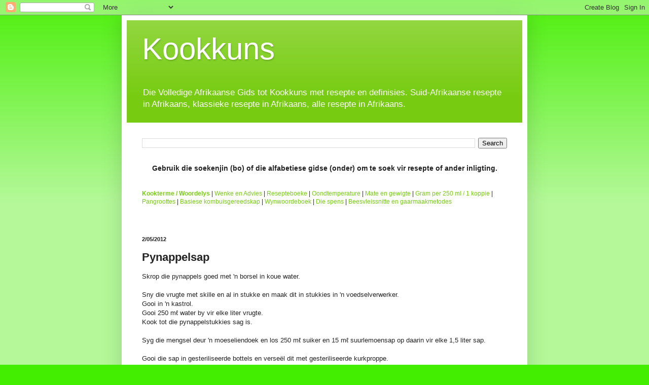

--- FILE ---
content_type: text/html; charset=UTF-8
request_url: http://www.kookkuns.com/2012/02/pynappelsap.html
body_size: 12137
content:
<!DOCTYPE html>
<html class='v2' dir='ltr' xmlns='http://www.w3.org/1999/xhtml' xmlns:b='http://www.google.com/2005/gml/b' xmlns:data='http://www.google.com/2005/gml/data' xmlns:expr='http://www.google.com/2005/gml/expr'>
<head>
<link href='https://www.blogger.com/static/v1/widgets/335934321-css_bundle_v2.css' rel='stylesheet' type='text/css'/>
<!-- Google Tag Manager -->
<script>(function(w,d,s,l,i){w[l]=w[l]||[];w[l].push({'gtm.start':
new Date().getTime(),event:'gtm.js'});var f=d.getElementsByTagName(s)[0],
j=d.createElement(s),dl=l!='dataLayer'?'&l='+l:'';j.async=true;j.src=
'https://www.googletagmanager.com/gtm.js?id='+i+dl;f.parentNode.insertBefore(j,f);
})(window,document,'script','dataLayer','GTM-WWLD45S');</script>
<!-- End Google Tag Manager -->
<meta content='63CBADDAFD10E132B03D5966CD1B9A44' name='msvalidate.01'/>
<link href='http://www.qvrp.net/images/kookkuns.gif' rel='shortcut icon'/>
<meta content='IE=EmulateIE7' http-equiv='X-UA-Compatible'/>
<meta content='boerekos, braai, brood, eiers, groente, happies, hoender resepte, huisgenoot resepte, koekies, kook en geniet, kookkuns, nagereg, resepte, roer resepte, sop resepte, vleis, vrugte' name='keywords'/>
<meta content='Die Volledige Afrikaanse Gids tot Kookkuns met resepte en definisies. Suid-Afrikaanse resepte in Afrikaans, klassieke resepte in Afrikaans, alle resepte in Afrikaans, boerekos.' name='description'/>
<meta content='af' name='lang'/>
<meta content='wLfijP6vLQytgj4qDV9jsSrTD1rOcFrnZ6c5XVfxJDw' name='google-site-verification'/>
<meta content='width=1100' name='viewport'/>
<meta content='text/html; charset=UTF-8' http-equiv='Content-Type'/>
<meta content='blogger' name='generator'/>
<link href='http://www.kookkuns.com/favicon.ico' rel='icon' type='image/x-icon'/>
<link href='http://www.kookkuns.com/2012/02/pynappelsap.html' rel='canonical'/>
<link rel="alternate" type="application/atom+xml" title="Kookkuns - Atom" href="http://www.kookkuns.com/feeds/posts/default" />
<link rel="alternate" type="application/rss+xml" title="Kookkuns - RSS" href="http://www.kookkuns.com/feeds/posts/default?alt=rss" />
<link rel="service.post" type="application/atom+xml" title="Kookkuns - Atom" href="https://www.blogger.com/feeds/2384802646426860882/posts/default" />

<link rel="alternate" type="application/atom+xml" title="Kookkuns - Atom" href="http://www.kookkuns.com/feeds/5434341085289276052/comments/default" />
<!--Can't find substitution for tag [blog.ieCssRetrofitLinks]-->
<link href='https://blogger.googleusercontent.com/img/b/R29vZ2xl/AVvXsEjxcItjz0MvNSCWoo2pGnpTs9QetMoFAs2ks9oZ_ROBDAoVAiMal1T_Y9rBlBZwuKVt0ZO-D_dBGFwFDK-xrDKYOwfZlJiUr81snSMGiH4DSxKZ5SlRWVbiEVRfbKNKBSu7YBgEk4ZtK4Te/s400/pynappelsap.jpg' rel='image_src'/>
<meta content='http://www.kookkuns.com/2012/02/pynappelsap.html' property='og:url'/>
<meta content='Pynappelsap' property='og:title'/>
<meta content='Skrop die pynappels goed met &#39;n borsel in koue water.   Sny die vrugte met skille en al in stukke en maak dit in stukkies in &#39;n voedselverwe...' property='og:description'/>
<meta content='https://blogger.googleusercontent.com/img/b/R29vZ2xl/AVvXsEjxcItjz0MvNSCWoo2pGnpTs9QetMoFAs2ks9oZ_ROBDAoVAiMal1T_Y9rBlBZwuKVt0ZO-D_dBGFwFDK-xrDKYOwfZlJiUr81snSMGiH4DSxKZ5SlRWVbiEVRfbKNKBSu7YBgEk4ZtK4Te/w1200-h630-p-k-no-nu/pynappelsap.jpg' property='og:image'/>
<title>
Kookkuns: Pynappelsap
</title>
<style id='page-skin-1' type='text/css'><!--
/*
-----------------------------------------------
Blogger Template Style
Name:     Simple
Designer: Josh Peterson
URL:      www.noaesthetic.com
----------------------------------------------- */
/* Variable definitions
====================
<Variable name="keycolor" description="Main Color" type="color" default="#66bbdd"/>
<Group description="Page Text" selector="body">
<Variable name="body.font" description="Font" type="font"
default="normal normal 12px Arial, Tahoma, Helvetica, FreeSans, sans-serif"/>
<Variable name="body.text.color" description="Text Color" type="color" default="#222222"/>
</Group>
<Group description="Backgrounds" selector=".body-fauxcolumns-outer">
<Variable name="body.background.color" description="Outer Background" type="color" default="#66bbdd"/>
<Variable name="content.background.color" description="Main Background" type="color" default="#ffffff"/>
<Variable name="header.background.color" description="Header Background" type="color" default="transparent"/>
</Group>
<Group description="Links" selector=".main-outer">
<Variable name="link.color" description="Link Color" type="color" default="#2288bb"/>
<Variable name="link.visited.color" description="Visited Color" type="color" default="#888888"/>
<Variable name="link.hover.color" description="Hover Color" type="color" default="#33aaff"/>
</Group>
<Group description="Blog Title" selector=".header h1">
<Variable name="header.font" description="Font" type="font"
default="normal normal 60px Arial, Tahoma, Helvetica, FreeSans, sans-serif"/>
<Variable name="header.text.color" description="Title Color" type="color" default="#3399bb" />
</Group>
<Group description="Blog Description" selector=".header .description">
<Variable name="description.text.color" description="Description Color" type="color"
default="#777777" />
</Group>
<Group description="Tabs Text" selector=".tabs-inner .widget li a">
<Variable name="tabs.font" description="Font" type="font"
default="normal normal 14px Arial, Tahoma, Helvetica, FreeSans, sans-serif"/>
<Variable name="tabs.text.color" description="Text Color" type="color" default="#999999"/>
<Variable name="tabs.selected.text.color" description="Selected Color" type="color" default="#000000"/>
</Group>
<Group description="Tabs Background" selector=".tabs-outer .PageList">
<Variable name="tabs.background.color" description="Background Color" type="color" default="#f5f5f5"/>
<Variable name="tabs.selected.background.color" description="Selected Color" type="color" default="#eeeeee"/>
</Group>
<Group description="Post Title" selector="h3.post-title, .comments h4">
<Variable name="post.title.font" description="Font" type="font"
default="normal normal 22px Arial, Tahoma, Helvetica, FreeSans, sans-serif"/>
</Group>
<Group description="Date Header" selector=".date-header">
<Variable name="date.header.color" description="Text Color" type="color"
default="#222222"/>
<Variable name="date.header.background.color" description="Background Color" type="color"
default="transparent"/>
</Group>
<Group description="Post Footer" selector=".post-footer">
<Variable name="post.footer.text.color" description="Text Color" type="color" default="#666666"/>
<Variable name="post.footer.background.color" description="Background Color" type="color"
default="#f9f9f9"/>
<Variable name="post.footer.border.color" description="Shadow Color" type="color" default="#eeeeee"/>
</Group>
<Group description="Gadgets" selector="h2">
<Variable name="widget.title.font" description="Title Font" type="font"
default="normal bold 11px Arial, Tahoma, Helvetica, FreeSans, sans-serif"/>
<Variable name="widget.title.text.color" description="Title Color" type="color" default="#000000"/>
<Variable name="widget.alternate.text.color" description="Alternate Color" type="color" default="#999999"/>
</Group>
<Group description="Images" selector=".main-inner">
<Variable name="image.background.color" description="Background Color" type="color" default="#ffffff"/>
<Variable name="image.border.color" description="Border Color" type="color" default="#eeeeee"/>
<Variable name="image.text.color" description="Caption Text Color" type="color" default="#222222"/>
</Group>
<Group description="Accents" selector=".content-inner">
<Variable name="body.rule.color" description="Separator Line Color" type="color" default="#eeeeee"/>
<Variable name="tabs.border.color" description="Tabs Border Color" type="color" default="#eeeeee"/>
</Group>
<Variable name="body.background" description="Body Background" type="background"
color="#44ee00" default="$(color) none repeat scroll top left"/>
<Variable name="body.background.override" description="Body Background Override" type="string" default=""/>
<Variable name="body.background.gradient.cap" description="Body Gradient Cap" type="url"
default="url(//www.blogblog.com/1kt/simple/gradients_light.png)"/>
<Variable name="body.background.gradient.tile" description="Body Gradient Tile" type="url"
default="url(//www.blogblog.com/1kt/simple/body_gradient_tile_light.png)"/>
<Variable name="content.background.color.selector" description="Content Background Color Selector" type="string" default=".content-inner"/>
<Variable name="content.padding" description="Content Padding" type="length" default="10px"/>
<Variable name="content.padding.horizontal" description="Content Horizontal Padding" type="length" default="10px"/>
<Variable name="content.shadow.spread" description="Content Shadow Spread" type="length" default="40px"/>
<Variable name="content.shadow.spread.webkit" description="Content Shadow Spread (WebKit)" type="length" default="5px"/>
<Variable name="content.shadow.spread.ie" description="Content Shadow Spread (IE)" type="length" default="10px"/>
<Variable name="main.border.width" description="Main Border Width" type="length" default="0"/>
<Variable name="header.background.gradient" description="Header Gradient" type="url" default="none"/>
<Variable name="header.shadow.offset.left" description="Header Shadow Offset Left" type="length" default="-1px"/>
<Variable name="header.shadow.offset.top" description="Header Shadow Offset Top" type="length" default="-1px"/>
<Variable name="header.shadow.spread" description="Header Shadow Spread" type="length" default="1px"/>
<Variable name="header.padding" description="Header Padding" type="length" default="30px"/>
<Variable name="header.border.size" description="Header Border Size" type="length" default="1px"/>
<Variable name="header.bottom.border.size" description="Header Bottom Border Size" type="length" default="0"/>
<Variable name="header.border.horizontalsize" description="Header Horizontal Border Size" type="length" default="0"/>
<Variable name="description.text.size" description="Description Text Size" type="string" default="140%"/>
<Variable name="tabs.margin.top" description="Tabs Margin Top" type="length" default="0" />
<Variable name="tabs.margin.side" description="Tabs Side Margin" type="length" default="30px" />
<Variable name="tabs.background.gradient" description="Tabs Background Gradient" type="url"
default="url(//www.blogblog.com/1kt/simple/gradients_light.png)"/>
<Variable name="tabs.border.width" description="Tabs Border Width" type="length" default="1px"/>
<Variable name="tabs.bevel.border.width" description="Tabs Bevel Border Width" type="length" default="1px"/>
<Variable name="date.header.padding" description="Date Header Padding" type="string" default="inherit"/>
<Variable name="date.header.letterspacing" description="Date Header Letter Spacing" type="string" default="inherit"/>
<Variable name="date.header.margin" description="Date Header Margin" type="string" default="inherit"/>
<Variable name="post.margin.bottom" description="Post Bottom Margin" type="length" default="25px"/>
<Variable name="image.border.small.size" description="Image Border Small Size" type="length" default="2px"/>
<Variable name="image.border.large.size" description="Image Border Large Size" type="length" default="5px"/>
<Variable name="page.width.selector" description="Page Width Selector" type="string" default=".region-inner"/>
<Variable name="page.width" description="Page Width" type="string" default="auto"/>
<Variable name="main.section.margin" description="Main Section Margin" type="length" default="15px"/>
<Variable name="main.padding" description="Main Padding" type="length" default="15px"/>
<Variable name="main.padding.top" description="Main Padding Top" type="length" default="30px"/>
<Variable name="main.padding.bottom" description="Main Padding Bottom" type="length" default="30px"/>
<Variable name="paging.background"
color="#ffffff"
description="Background of blog paging area" type="background"
default="transparent none no-repeat scroll top center"/>
<Variable name="footer.bevel" description="Bevel border length of footer" type="length" default="0"/>
<Variable name="mobile.background.overlay" description="Mobile Background Overlay" type="string"
default="transparent none repeat scroll top left"/>
<Variable name="mobile.background.size" description="Mobile Background Size" type="string" default="auto"/>
<Variable name="mobile.button.color" description="Mobile Button Color" type="color" default="#ffffff" />
<Variable name="startSide" description="Side where text starts in blog language" type="automatic" default="left"/>
<Variable name="endSide" description="Side where text ends in blog language" type="automatic" default="right"/>
*/
/* Content
----------------------------------------------- */
body {
font: normal normal 12px Arial, Tahoma, Helvetica, FreeSans, sans-serif;
color: #222222;
background: #44ee00 none repeat scroll top left;
padding: 0 40px 40px 40px;
}
html body .region-inner {
min-width: 0;
max-width: 100%;
width: auto;
}
a:link {
text-decoration:none;
color: #77cc11;
}
a:visited {
text-decoration:none;
color: #888888;
}
a:hover {
text-decoration:underline;
color: #65ff00;
}
.body-fauxcolumn-outer .fauxcolumn-inner {
background: transparent url(http://www.blogblog.com/1kt/simple/body_gradient_tile_light.png) repeat scroll top left;
_background-image: none;
}
.body-fauxcolumn-outer .cap-top {
position: absolute;
z-index: 1;
height: 400px;
width: 100%;
background: #44ee00 none repeat scroll top left;
}
.body-fauxcolumn-outer .cap-top .cap-left {
width: 100%;
background: transparent url(http://www.blogblog.com/1kt/simple/gradients_light.png) repeat-x scroll top left;
_background-image: none;
}
.content-outer {
-moz-box-shadow: 0 0 40px rgba(0, 0, 0, .15);
-webkit-box-shadow: 0 0 5px rgba(0, 0, 0, .15);
-goog-ms-box-shadow: 0 0 10px #333333;
box-shadow: 0 0 40px rgba(0, 0, 0, .15);
margin-bottom: 1px;
}
.content-inner {
padding: 10px 10px;
}
.content-inner {
background-color: #ffffff;
}
/* Header
----------------------------------------------- */
.header-outer {
background: #77cc11 url(http://www.blogblog.com/1kt/simple/gradients_light.png) repeat-x scroll 0 -400px;
_background-image: none;
}
.Header h1 {
font: normal normal 60px Arial, Tahoma, Helvetica, FreeSans, sans-serif;
color: #ffffff;
text-shadow: 1px 2px 3px rgba(0, 0, 0, .2);
}
.Header h1 a {
color: #ffffff;
}
.Header .description {
font-size: 140%;
color: #ffffff;
}
.header-inner .Header .titlewrapper {
padding: 22px 30px;
}
.header-inner .Header .descriptionwrapper {
padding: 0 30px;
}
/* Tabs
----------------------------------------------- */
.tabs-inner .section:first-child {
border-top: 0 solid #eeeeee;
}
.tabs-inner .section:first-child ul {
margin-top: -0;
border-top: 0 solid #eeeeee;
border-left: 0 solid #eeeeee;
border-right: 0 solid #eeeeee;
}
.tabs-inner .widget ul {
background: #f5f5f5 url(http://www.blogblog.com/1kt/simple/gradients_light.png) repeat-x scroll 0 -800px;
_background-image: none;
border-bottom: 1px solid #eeeeee;
margin-top: 0;
margin-left: -30px;
margin-right: -30px;
}
.tabs-inner .widget li a {
display: inline-block;
padding: .6em 1em;
font: normal normal 14px Arial, Tahoma, Helvetica, FreeSans, sans-serif;
color: #999999;
border-left: 1px solid #ffffff;
border-right: 1px solid #eeeeee;
}
.tabs-inner .widget li:first-child a {
border-left: none;
}
.tabs-inner .widget li.selected a, .tabs-inner .widget li a:hover {
color: #000000;
background-color: #eeeeee;
text-decoration: none;
}
/* Columns
----------------------------------------------- */
.main-outer {
border-top: 0 solid #eeeeee;
}
.fauxcolumn-left-outer .fauxcolumn-inner {
border-right: 1px solid #eeeeee;
}
.fauxcolumn-right-outer .fauxcolumn-inner {
border-left: 1px solid #eeeeee;
}
/* Headings
----------------------------------------------- */
h2 {
margin: 0 0 1em 0;
font: normal bold 11px Arial, Tahoma, Helvetica, FreeSans, sans-serif;
color: #000000;
}
/* Widgets
----------------------------------------------- */
.widget .zippy {
color: #999999;
text-shadow: 2px 2px 1px rgba(0, 0, 0, .1);
}
.widget .popular-posts ul {
list-style: none;
}
/* Posts
----------------------------------------------- */
.date-header span {
background-color: transparent;
color: #222222;
padding: inherit;
letter-spacing: inherit;
margin: inherit;
}
.main-inner {
padding-top: 30px;
padding-bottom: 30px;
}
.main-inner .column-center-inner {
padding: 0 15px;
}
.main-inner .column-center-inner .section {
margin: 0 15px;
}
.post {
margin: 0 0 25px 0;
}
h3.post-title, .comments h4 {
font: normal bold 22px Arial, Tahoma, Helvetica, FreeSans, sans-serif;
margin: .75em 0 0;
}
.post-body {
font-size: 110%;
line-height: 1.4;
position: relative;
}
.post-body img, .post-body .tr-caption-container, .Profile img, .Image img,
.BlogList .item-thumbnail img {
padding: 2px;
background: #ffffff;
border: 1px solid #eeeeee;
-moz-box-shadow: 1px 1px 5px rgba(0, 0, 0, .1);
-webkit-box-shadow: 1px 1px 5px rgba(0, 0, 0, .1);
box-shadow: 1px 1px 5px rgba(0, 0, 0, .1);
}
.post-body img, .post-body .tr-caption-container {
padding: 5px;
}
.post-body .tr-caption-container {
color: #222222;
}
.post-body .tr-caption-container img {
padding: 0;
background: transparent;
border: none;
-moz-box-shadow: 0 0 0 rgba(0, 0, 0, .1);
-webkit-box-shadow: 0 0 0 rgba(0, 0, 0, .1);
box-shadow: 0 0 0 rgba(0, 0, 0, .1);
}
.post-header {
margin: 0 0 1.5em;
line-height: 1.6;
font-size: 90%;
}
.post-footer {
margin: 20px -2px 0;
padding: 5px 10px;
color: #666666;
background-color: #f9f9f9;
border-bottom: 1px solid #eeeeee;
line-height: 1.6;
font-size: 90%;
}
#comments .comment-author {
padding-top: 1.5em;
border-top: 1px solid #eeeeee;
background-position: 0 1.5em;
}
#comments .comment-author:first-child {
padding-top: 0;
border-top: none;
}
.avatar-image-container {
margin: .2em 0 0;
}
#comments .avatar-image-container img {
border: 1px solid #eeeeee;
}
/* Comments
----------------------------------------------- */
.comments .comments-content .icon.blog-author {
background-repeat: no-repeat;
background-image: url([data-uri]);
}
.comments .comments-content .loadmore a {
border-top: 1px solid #999999;
border-bottom: 1px solid #999999;
}
.comments .comment-thread.inline-thread {
background-color: #f9f9f9;
}
.comments .continue {
border-top: 2px solid #999999;
}
/* Accents
---------------------------------------------- */
.section-columns td.columns-cell {
border-left: 1px solid #eeeeee;
}
.blog-pager {
background: transparent none no-repeat scroll top center;
}
.blog-pager-older-link, .home-link,
.blog-pager-newer-link {
background-color: #ffffff;
padding: 5px;
}
.footer-outer {
border-top: 0 dashed #bbbbbb;
}
/* Mobile
----------------------------------------------- */
body.mobile  {
background-size: auto;
}
.mobile .body-fauxcolumn-outer {
background: transparent none repeat scroll top left;
}
.mobile .body-fauxcolumn-outer .cap-top {
background-size: 100% auto;
}
.mobile .content-outer {
-webkit-box-shadow: 0 0 3px rgba(0, 0, 0, .15);
box-shadow: 0 0 3px rgba(0, 0, 0, .15);
}
body.mobile .AdSense {
margin: 0 -40px;
}
.mobile .tabs-inner .widget ul {
margin-left: 0;
margin-right: 0;
}
.mobile .post {
margin: 0;
}
.mobile .main-inner .column-center-inner .section {
margin: 0;
}
.mobile .date-header span {
padding: 0.1em 10px;
margin: 0 -10px;
}
.mobile h3.post-title {
margin: 0;
}
.mobile .blog-pager {
background: transparent none no-repeat scroll top center;
}
.mobile .footer-outer {
border-top: none;
}
.mobile .main-inner, .mobile .footer-inner {
background-color: #ffffff;
}
.mobile-index-contents {
color: #222222;
}
.mobile-link-button {
background-color: #77cc11;
}
.mobile-link-button a:link, .mobile-link-button a:visited {
color: #ffffff;
}
.mobile .tabs-inner .section:first-child {
border-top: none;
}
.mobile .tabs-inner .PageList .widget-content {
background-color: #eeeeee;
color: #000000;
border-top: 1px solid #eeeeee;
border-bottom: 1px solid #eeeeee;
}
.mobile .tabs-inner .PageList .widget-content .pagelist-arrow {
border-left: 1px solid #eeeeee;
}

--></style>
<style id='template-skin-1' type='text/css'><!--
body {
min-width: 800px;
}
.content-outer, .content-fauxcolumn-outer, .region-inner {
min-width: 800px;
max-width: 800px;
_width: 800px;
}
.main-inner .columns {
padding-left: 0px;
padding-right: 0px;
}
.main-inner .fauxcolumn-center-outer {
left: 0px;
right: 0px;
/* IE6 does not respect left and right together */
_width: expression(this.parentNode.offsetWidth -
parseInt("0px") -
parseInt("0px") + 'px');
}
.main-inner .fauxcolumn-left-outer {
width: 0px;
}
.main-inner .fauxcolumn-right-outer {
width: 0px;
}
.main-inner .column-left-outer {
width: 0px;
right: 100%;
margin-left: -0px;
}
.main-inner .column-right-outer {
width: 0px;
margin-right: -0px;
}
#layout {
min-width: 0;
}
#layout .content-outer {
min-width: 0;
width: 800px;
}
#layout .region-inner {
min-width: 0;
width: auto;
}
--></style>
<link href='https://www.blogger.com/dyn-css/authorization.css?targetBlogID=2384802646426860882&amp;zx=4f6c6d39-d4c7-47d4-baa5-1d541d2f6c73' media='none' onload='if(media!=&#39;all&#39;)media=&#39;all&#39;' rel='stylesheet'/><noscript><link href='https://www.blogger.com/dyn-css/authorization.css?targetBlogID=2384802646426860882&amp;zx=4f6c6d39-d4c7-47d4-baa5-1d541d2f6c73' rel='stylesheet'/></noscript>
<meta name='google-adsense-platform-account' content='ca-host-pub-1556223355139109'/>
<meta name='google-adsense-platform-domain' content='blogspot.com'/>

<!-- data-ad-client=ca-pub-9771035267268176 -->

</head>
<body class='loading'>
<!-- Google Tag Manager (noscript) -->
<noscript><iframe height='0' src='https://www.googletagmanager.com/ns.html?id=GTM-WWLD45S' style='display:none;visibility:hidden' width='0'></iframe></noscript>
<!-- End Google Tag Manager (noscript) -->
<div class='navbar section' id='navbar'><div class='widget Navbar' data-version='1' id='Navbar1'><script type="text/javascript">
    function setAttributeOnload(object, attribute, val) {
      if(window.addEventListener) {
        window.addEventListener('load',
          function(){ object[attribute] = val; }, false);
      } else {
        window.attachEvent('onload', function(){ object[attribute] = val; });
      }
    }
  </script>
<div id="navbar-iframe-container"></div>
<script type="text/javascript" src="https://apis.google.com/js/platform.js"></script>
<script type="text/javascript">
      gapi.load("gapi.iframes:gapi.iframes.style.bubble", function() {
        if (gapi.iframes && gapi.iframes.getContext) {
          gapi.iframes.getContext().openChild({
              url: 'https://www.blogger.com/navbar/2384802646426860882?po\x3d5434341085289276052\x26origin\x3dhttp://www.kookkuns.com',
              where: document.getElementById("navbar-iframe-container"),
              id: "navbar-iframe"
          });
        }
      });
    </script><script type="text/javascript">
(function() {
var script = document.createElement('script');
script.type = 'text/javascript';
script.src = '//pagead2.googlesyndication.com/pagead/js/google_top_exp.js';
var head = document.getElementsByTagName('head')[0];
if (head) {
head.appendChild(script);
}})();
</script>
</div></div>
<div class='body-fauxcolumns'>
<div class='fauxcolumn-outer body-fauxcolumn-outer'>
<div class='cap-top'>
<div class='cap-left'></div>
<div class='cap-right'></div>
</div>
<div class='fauxborder-left'>
<div class='fauxborder-right'></div>
<div class='fauxcolumn-inner'>
</div>
</div>
<div class='cap-bottom'>
<div class='cap-left'></div>
<div class='cap-right'></div>
</div>
</div>
</div>
<div class='content'>
<div class='content-fauxcolumns'>
<div class='fauxcolumn-outer content-fauxcolumn-outer'>
<div class='cap-top'>
<div class='cap-left'></div>
<div class='cap-right'></div>
</div>
<div class='fauxborder-left'>
<div class='fauxborder-right'></div>
<div class='fauxcolumn-inner'>
</div>
</div>
<div class='cap-bottom'>
<div class='cap-left'></div>
<div class='cap-right'></div>
</div>
</div>
</div>
<div class='content-outer'>
<div class='content-cap-top cap-top'>
<div class='cap-left'></div>
<div class='cap-right'></div>
</div>
<div class='fauxborder-left content-fauxborder-left'>
<div class='fauxborder-right content-fauxborder-right'></div>
<div class='content-inner'>
<header>
<div class='header-outer'>
<div class='header-cap-top cap-top'>
<div class='cap-left'></div>
<div class='cap-right'></div>
</div>
<div class='fauxborder-left header-fauxborder-left'>
<div class='fauxborder-right header-fauxborder-right'></div>
<div class='region-inner header-inner'>
<div class='header section' id='header'><div class='widget Header' data-version='1' id='Header1'>
<div id='header-inner'>
<div class='titlewrapper'>
<h1 class='title'>
<a href='http://www.kookkuns.com/'>
Kookkuns
</a>
</h1>
</div>
<div class='descriptionwrapper'>
<p class='description'>
<span>
Die Volledige Afrikaanse Gids tot Kookkuns met resepte en definisies. Suid-Afrikaanse resepte in Afrikaans, klassieke resepte in Afrikaans, alle resepte in Afrikaans.
</span>
</p>
</div>
</div>
</div></div>
</div>
</div>
<div class='header-cap-bottom cap-bottom'>
<div class='cap-left'></div>
<div class='cap-right'></div>
</div>
</div>
</header>
<div class='tabs-outer'>
<div class='tabs-cap-top cap-top'>
<div class='cap-left'></div>
<div class='cap-right'></div>
</div>
<div class='fauxborder-left tabs-fauxborder-left'>
<div class='fauxborder-right tabs-fauxborder-right'></div>
<div class='region-inner tabs-inner'>
<div class='tabs no-items section' id='crosscol'></div>
<div class='tabs section' id='crosscol-overflow'><div class='widget BlogSearch' data-version='1' id='BlogSearch1'>
<h2 class='title'>Soek vir 'n resep</h2>
<div class='widget-content'>
<div id='BlogSearch1_form'>
<form action='http://www.kookkuns.com/search' class='gsc-search-box' target='_top'>
<table cellpadding='0' cellspacing='0' class='gsc-search-box'>
<tbody>
<tr>
<td class='gsc-input'>
<input autocomplete='off' class='gsc-input' name='q' size='10' title='search' type='text' value=''/>
</td>
<td class='gsc-search-button'>
<input class='gsc-search-button' title='search' type='submit' value='Search'/>
</td>
</tr>
</tbody>
</table>
</form>
</div>
</div>
<div class='clear'></div>
</div><div class='widget HTML' data-version='1' id='HTML6'>
<div class='widget-content'>
<h3 style="text-align:center"><span style="font-weight: bold;">Gebruik die soekenjin (bo) of die alfabetiese gidse (onder) om te soek vir resepte of ander inligting.</span></h3>

<br /><br /><a href="http://www.kookkuns.com/2008/06/indeks.html"><span style="font-weight: bold;">Kookterme / Woordelys</span></a> | <a href="http://www.kookkuns.com/2008/06/wenke.html">Wenke en Advies</a> | <a href="http://www.kookkuns.com/2008/09/resepteboeke.html">Resepteboeke</a> | <a href="http://www.kookkuns.com/2008/07/oondtemperature.html">Oondtemperature</a> | <a href="http://www.kookkuns.com/2010/08/mate-en-gewigte.html">Mate en gewigte</a> | <a href="http://www.kookkuns.com/2011/09/gram-per-250-ml-1-koppie.html">Gram per 250 ml / 1 koppie</a> | <a href="http://www.kookkuns.com/2011/10/pangroottes.html">Pangroottes</a> | <a href="http://www.kookkuns.com/2017/01/basiese-kombuisgereedskap.html">Basiese kombuisgereedskap</a> | <a href="http://www.kookkuns.com/2008/07/wyn-woordeboek.html">Wynwoordeboek</a> | <a href="http://www.kookkuns.com/p/die-spens.html">Die spens</a> | <a href="http://www.kookkuns.com/2016/10/beesvleissnitte-en-aanbevole.html">Beesvleissnitte en gaarmaakmetodes</a>
</div>
<div class='clear'></div>
</div><div class='widget HTML' data-version='1' id='HTML1'>
<div class='widget-content'>
<!-- Revive Adserver Asynchronous JS Tag - Generated with Revive Adserver v5.0.5 -->
<ins data-revive-zoneid="28" data-revive-id="9a52080a4d9247b2ff25af4b21262f80"></ins>
<script async src="//roekeloos.co.za/adserver/www/delivery/asyncjs.php"></script>
</div>
<div class='clear'></div>
</div></div>
</div>
</div>
<div class='tabs-cap-bottom cap-bottom'>
<div class='cap-left'></div>
<div class='cap-right'></div>
</div>
</div>
<div class='main-outer'>
<div class='main-cap-top cap-top'>
<div class='cap-left'></div>
<div class='cap-right'></div>
</div>
<div class='fauxborder-left main-fauxborder-left'>
<div class='fauxborder-right main-fauxborder-right'></div>
<div class='region-inner main-inner'>
<div class='columns fauxcolumns'>
<div class='fauxcolumn-outer fauxcolumn-center-outer'>
<div class='cap-top'>
<div class='cap-left'></div>
<div class='cap-right'></div>
</div>
<div class='fauxborder-left'>
<div class='fauxborder-right'></div>
<div class='fauxcolumn-inner'>
</div>
</div>
<div class='cap-bottom'>
<div class='cap-left'></div>
<div class='cap-right'></div>
</div>
</div>
<div class='fauxcolumn-outer fauxcolumn-left-outer'>
<div class='cap-top'>
<div class='cap-left'></div>
<div class='cap-right'></div>
</div>
<div class='fauxborder-left'>
<div class='fauxborder-right'></div>
<div class='fauxcolumn-inner'>
</div>
</div>
<div class='cap-bottom'>
<div class='cap-left'></div>
<div class='cap-right'></div>
</div>
</div>
<div class='fauxcolumn-outer fauxcolumn-right-outer'>
<div class='cap-top'>
<div class='cap-left'></div>
<div class='cap-right'></div>
</div>
<div class='fauxborder-left'>
<div class='fauxborder-right'></div>
<div class='fauxcolumn-inner'>
</div>
</div>
<div class='cap-bottom'>
<div class='cap-left'></div>
<div class='cap-right'></div>
</div>
</div>
<!-- corrects IE6 width calculation -->
<div class='columns-inner'>
<div class='column-center-outer'>
<div class='column-center-inner'>
<div class='main section' id='main'><div class='widget Blog' data-version='1' id='Blog1'>
<div class='blog-posts hfeed'>
<!--Can't find substitution for tag [defaultAdStart]-->

                                        <div class="date-outer">
                                      
<h2 class='date-header'>
<span>
2/05/2012
</span>
</h2>

                                        <div class="date-posts">
                                      
<div class='post-outer'>
<div class='post hentry'>
<a name='5434341085289276052'></a>
<h3 class='post-title entry-title'>
Pynappelsap
</h3>
<div class='post-header'>
<div class='post-header-line-1'></div>
</div>
<div class='post-body entry-content' id='post-body-5434341085289276052'>
Skrop die pynappels goed met 'n borsel in koue water.<br />
<br />
Sny die vrugte met skille en al in stukke en maak dit in stukkies in 'n voedselverwerker.<br />
Gooi in 'n kastrol.<br />
Gooi 250 mℓ water by vir elke liter vrugte.<br />
Kook tot die pynappelstukkies sag is.<br />
<br />
Syg die mengsel deur 'n moeseliendoek en los 250 mℓ suiker en 15 mℓ suurlemoensap op daarin vir elke 1,5 liter sap.<br />
<br />
Gooi die sap in gesteriliseerde bottels en verseël dit met gesteriliseerde kurkproppe.<br />
<br />
<div class="separator" style="clear: both; text-align: center;">
<a href="https://blogger.googleusercontent.com/img/b/R29vZ2xl/AVvXsEjxcItjz0MvNSCWoo2pGnpTs9QetMoFAs2ks9oZ_ROBDAoVAiMal1T_Y9rBlBZwuKVt0ZO-D_dBGFwFDK-xrDKYOwfZlJiUr81snSMGiH4DSxKZ5SlRWVbiEVRfbKNKBSu7YBgEk4ZtK4Te/s1600/pynappelsap.jpg" imageanchor="1" style="margin-left:1em; margin-right:1em"><img border="0" height="267" src="https://blogger.googleusercontent.com/img/b/R29vZ2xl/AVvXsEjxcItjz0MvNSCWoo2pGnpTs9QetMoFAs2ks9oZ_ROBDAoVAiMal1T_Y9rBlBZwuKVt0ZO-D_dBGFwFDK-xrDKYOwfZlJiUr81snSMGiH4DSxKZ5SlRWVbiEVRfbKNKBSu7YBgEk4ZtK4Te/s400/pynappelsap.jpg" width="400" /></a></div>
<div style='clear: both;'></div>
</div>
<div class='post-footer'>
<div class='post-footer-line post-footer-line-1'>
<span class='post-timestamp'>
op
<a class='timestamp-link' href='http://www.kookkuns.com/2012/02/pynappelsap.html' rel='bookmark' title='permanent link'>
<abbr class='published' title='2012-02-05T16:12:00+02:00'>
2/05/2012 04:12:00 pm
</abbr>
</a>
</span>
<span class='post-comment-link'>
</span>
<span class='post-icons'>
<span class='item-control blog-admin pid-812737410'>
<a href='https://www.blogger.com/post-edit.g?blogID=2384802646426860882&postID=5434341085289276052&from=pencil' title='Edit Post'>
<img alt='' class='icon-action' height='18' src='http://img2.blogblog.com/img/icon18_edit_allbkg.gif' width='18'/>
</a>
</span>
</span>
<div class='post-share-buttons goog-inline-block'>
<a class='goog-inline-block share-button sb-email' href='https://www.blogger.com/share-post.g?blogID=2384802646426860882&postID=5434341085289276052&target=email' target='_blank' title='Email This'>
<span class='share-button-link-text'>
Email This
</span>
</a>
<a class='goog-inline-block share-button sb-blog' href='https://www.blogger.com/share-post.g?blogID=2384802646426860882&postID=5434341085289276052&target=blog' onclick='window.open(this.href, "_blank", "height=270,width=475"); return false;' target='_blank' title='BlogThis!'>
<span class='share-button-link-text'>
BlogThis!
</span>
</a>
<a class='goog-inline-block share-button sb-twitter' href='https://www.blogger.com/share-post.g?blogID=2384802646426860882&postID=5434341085289276052&target=twitter' target='_blank' title='Share to X'>
<span class='share-button-link-text'>
Share to X
</span>
</a>
<a class='goog-inline-block share-button sb-facebook' href='https://www.blogger.com/share-post.g?blogID=2384802646426860882&postID=5434341085289276052&target=facebook' onclick='window.open(this.href, "_blank", "height=430,width=640"); return false;' target='_blank' title='Share to Facebook'>
<span class='share-button-link-text'>
Share to Facebook
</span>
</a>
</div>
</div>
<div class='post-footer-line post-footer-line-2'>
<span class='post-labels'>
Sleutelwoorde:
<a href='http://www.kookkuns.com/search/label/Drankie' rel='tag'>
Drankie
</a>
</span>
</div>
<div class='post-footer-line post-footer-line-3'></div>
</div>
</div>
<div class='comments' id='comments'>
<a name='comments'></a>
<h4>
No comments
                                      :
                                    </h4>
<div id='Blog1_comments-block-wrapper'>
<dl class='avatar-comment-indent' id='comments-block'>
</dl>
</div>
<p class='comment-footer'>
<div class='comment-form'>
<a name='comment-form'></a>
<h4 id='comment-post-message'>
Post a Comment
</h4>
<p>
</p>
<a href='https://www.blogger.com/comment/frame/2384802646426860882?po=5434341085289276052&hl=en-GB&saa=85391&origin=http://www.kookkuns.com' id='comment-editor-src'></a>
<iframe allowtransparency='true' class='blogger-iframe-colorize blogger-comment-from-post' frameborder='0' height='410' id='comment-editor' name='comment-editor' src='' width='100%'></iframe>
<!--Can't find substitution for tag [post.friendConnectJs]-->
<script src='https://www.blogger.com/static/v1/jsbin/2830521187-comment_from_post_iframe.js' type='text/javascript'></script>
<script type='text/javascript'>
                                    BLOG_CMT_createIframe('https://www.blogger.com/rpc_relay.html', '0');
                                  </script>
</div>
</p>
<div id='backlinks-container'>
<div id='Blog1_backlinks-container'>
</div>
</div>
</div>
</div>
<!--Can't find substitution for tag [defaultAdEnd]-->
<div class='inline-ad'>
</div>
<!--Can't find substitution for tag [adStart]-->

                                      </div></div>
                                    
<!--Can't find substitution for tag [adEnd]-->
</div>
<div class='blog-pager' id='blog-pager'>
<span id='blog-pager-newer-link'>
<a class='blog-pager-newer-link' href='http://www.kookkuns.com/2012/02/remouladesous.html' id='Blog1_blog-pager-newer-link' title='Newer Post'>
Newer Post
</a>
</span>
<span id='blog-pager-older-link'>
<a class='blog-pager-older-link' href='http://www.kookkuns.com/2012/02/tuna-en-witboontjieslaai.html' id='Blog1_blog-pager-older-link' title='Older Post'>
Older Post
</a>
</span>
<a class='home-link' href='http://www.kookkuns.com/'>
Home
</a>
</div>
<div class='clear'></div>
<div class='post-feeds'>
<div class='feed-links'>
Subscribe to:
<a class='feed-link' href='http://www.kookkuns.com/feeds/5434341085289276052/comments/default' target='_blank' type='application/atom+xml'>
Post Comments
                                      (
                                      Atom
                                      )
                                    </a>
</div>
</div>
</div></div>
</div>
</div>
<div class='column-left-outer'>
<div class='column-left-inner'>
<aside>
</aside>
</div>
</div>
<div class='column-right-outer'>
<div class='column-right-inner'>
<aside>
</aside>
</div>
</div>
</div>
<div style='clear: both'></div>
<!-- columns -->
</div>
<!-- main -->
</div>
</div>
<div class='main-cap-bottom cap-bottom'>
<div class='cap-left'></div>
<div class='cap-right'></div>
</div>
</div>
<footer>
<div class='footer-outer'>
<div class='footer-cap-top cap-top'>
<div class='cap-left'></div>
<div class='cap-right'></div>
</div>
<div class='fauxborder-left footer-fauxborder-left'>
<div class='fauxborder-right footer-fauxborder-right'></div>
<div class='region-inner footer-inner'>
<div class='foot section' id='footer-1'><div class='widget HTML' data-version='1' id='HTML5'>
<div class='widget-content'>
<p><h3 style="text-align:center"><span style="font-weight: bold;"><a href="http://www.kookkuns.com/search/label/Bees">Bees</a> | <a href="http://www.kookkuns.com/search/label/Braai">Braai</a> | <a href="http://www.kookkuns.com/search/label/Brood">Brood</a> | <a href="http://www.kookkuns.com/search/label/Bier">Bier</a> | <a href="http://www.kookkuns.com/search/label/Drankie">Drankies</a> | <a href="http://www.kookkuns.com/search/label/Eend">Eend</a> | <a href="http://www.kookkuns.com/search/label/Eier">Eier</a> | <a href="http://www.kookkuns.com/search/label/Fisant">Fisant</a> | <a href="http://www.kookkuns.com/search/label/Gans">Gans</a> | <a href="http://www.kookkuns.com/search/label/Groente">Groente</a> | <a href="http://www.kookkuns.com/search/label/Haas">Haas</a> | <a href="http://www.kookkuns.com/search/label/Hoender">Hoender</a> | <a href="http://www.kookkuns.com/search/label/Inl%C3%AA">Inlê</a> | <a href="http://www.kookkuns.com/search/label/Kaas">Kaas</a> | <a href="http://www.kookkuns.com/search/label/Kalf">Kalf</a> | <a href="http://www.kookkuns.com/search/label/Kalkoen">Kalkoen</a> | <a href="http://www.kookkuns.com/search/label/Koek">Koek</a> | <a href="http://www.kookkuns.com/search/label/Koekie">Koekies</a> | <a href="http://www.kookkuns.com/search/label/Konyn">Konyn</a> | <a href="http://www.kookkuns.com/search/label/Krokodil">Krokodil</a> | <a href="http://www.kookkuns.com/search/label/Lam">Lam</a> | <a href="http://www.kookkuns.com/search/label/Nagereg">Nagereg</a> | <a href="http://www.kookkuns.com/search/label/Pasta">Pasta</a> | <a href="http://www.kookkuns.com/search/label/Patrys">Patrys</a> | <a href="http://www.kookkuns.com/search/label/Rys">Rys</a> | <a href="http://www.kookkuns.com/search/label/Seekos">Seekos</a> | <a href="http://www.kookkuns.com/search/label/Skaap">Skaap</a> | <a href="http://www.kookkuns.com/search/label/Slaai">Slaai</a> | <a href="http://www.kookkuns.com/search/label/Sop">Sop</a> | <a href="http://www.kookkuns.com/search/label/Sous">Souse</a> |   <a href="http://www.kookkuns.com/search/label/Tarentaal">Tarentaal</a> | <a href="http://www.kookkuns.com/search/label/Vark">Vark</a> | <a href="http://www.kookkuns.com/search/label/Vegetaries">Vegetaries</a> | <a href="http://www.kookkuns.com/search/label/Vis">Vis</a> | <a href="http://www.kookkuns.com/search/label/Vleis">Vleis</a> | <a href="http://www.kookkuns.com/search/label/Vrug">Vrug</a> | <a href="http://www.kookkuns.com/search/label/Volstruis">Volstruis</a> | <a href="http://www.kookkuns.com/search/label/Wild">Wild</a><br /><br /><a href="http://www.kookkuns.com/search/label/Ontbyt">Ontbyt</a> | <a href="http://www.kookkuns.com/search/label/Peuselhappie">Peuselhappie</a> | <a href="http://www.kookkuns.com/search/label/Voorgereg">Voorgereg / Entrée</a> | <a href="http://www.kookkuns.com/search/label/Hoofgereg">Hoofgereg</a> | <a href="http://www.kookkuns.com/search/label/Bykos">Bykos</a> | <a href="http://www.kookkuns.com/search/label/Slaai">Slaai</a> | <a href="http://www.kookkuns.com/search/label/Nagereg">Nagereg</a> | <a href="http://www.kookkuns.com/search/label/Drankie">Drankies</a> | <a href="http://www.kookkuns.com/search/label/Wyn">Wyn</a><br />
<br />
<a href="http://www.kookkuns.com/search/label/Suid-Afrikaans">Suid-Afrikaans</a> | <a href="http://www.kookkuns.com/search/label/Amerikaans">Amerikaans</a> | <a href="http://www.kookkuns.com/search/label/Argentyns">Argentyns</a> | <a href="http://www.kookkuns.com/search/label/Belgies">Belgies</a> | <a href="http://www.kookkuns.com/search/label/Brasiliaans">Brasiliaans</a> | <a href="http://www.kookkuns.com/search/label/Chinees">Chinees</a> | <a href="http://www.kookkuns.com/search/label/Duits">Duits</a> | <a href="http://www.kookkuns.com/search/label/Egipties">Egipties</a> | <a href="http://www.kookkuns.com/search/label/Engels">Engels</a> | <a href="http://www.kookkuns.com/search/label/Frans">Frans</a> | <a href="http://www.kookkuns.com/search/label/Grieks">Grieks</a> | <a href="http://www.kookkuns.com/search/label/Hongaars">Hongaars</a> | <a href="http://www.kookkuns.com/search/label/Iers">Iers</a> | <a href="http://www.kookkuns.com/search/label/Indies">Indies</a> | <a href="http://www.kookkuns.com/search/label/Indonesies">Indonesies</a> | <a href="http://www.kookkuns.com/search/label/Israelies">Israelies</a> | <a href="http://www.kookkuns.com/search/label/Italiaans">Italiaans</a> | <a href="http://www.kookkuns.com/search/label/Japannees">Japannees</a> |  <a href="http://www.kookkuns.com/search/label/Joods">Joods</a> | <a href="http://www.kookkuns.com/search/label/Kameroens">Kameroens</a> | <a href="http://www.kookkuns.com/search/label/Kanadees">Kanadees</a> | <a href="http://www.kookkuns.com/search/label/Karibies">Karibies</a> | <a href="http://www.kookkuns.com/search/label/Kongolees">Kongolees</a> | <a href="http://www.kookkuns.com/search/label/Koreaans">Koreaans</a> | <a href="http://www.kookkuns.com/search/label/Kreools">Kreools</a> | <a href="http://www.kookkuns.com/search/label/Kubaans">Kubaans</a> | <a href="http://www.kookkuns.com/search/label/Libanees">Libanees</a> | <a href="http://www.kookkuns.com/search/label/Libies">Libies</a> | <a href="http://www.kookkuns.com/search/label/Maleisies">Maleisies</a> | <a href="http://www.kookkuns.com/search/label/Maltese">Maltese</a> | <a href="http://www.kookkuns.com/search/label/Marokkaans">Marokkaans</a> | <a href="http://www.kookkuns.com/search/label/Mexikaans">Mexikaans</a> | <a href="http://www.kookkuns.com/search/label/Mosambieks">Mosambieks</a> | <a href="http://www.kookkuns.com/search/label/Nederlands">Nederlands</a> | <a href="http://www.kookkuns.com/search/label/Nigeries">Nigeries</a> | <a href="http://www.kookkuns.com/search/label/Noorweegs">Noorweegs</a> | <a href="http://www.kookkuns.com/search/label/Oostenryks">Oostenryks</a> | <a href="http://www.kookkuns.com/search/label/Persies">Persies</a> | <a href="http://www.kookkuns.com/search/label/Peruaans">Peruaans</a> | <a href="http://www.kookkuns.com/search/label/Pools">Pools</a> | <a href="http://www.kookkuns.com/search/label/Portugees">Portugees</a> | <a href="http://www.kookkuns.com/search/label/Puerto%20Ricaans">Puerto Ricaans</a> | <a href="http://www.kookkuns.com/search/label/Russies">Russies</a> | <a href="http://www.kookkuns.com/search/label/Skots">Skots</a> | <a href="http://www.kookkuns.com/search/label/Spaans">Spaans</a> | <a href="http://www.kookkuns.com/search/label/Sweeds">Sweeds</a> | <a href="http://www.kookkuns.com/search/label/Switsers">Switsers</a> | <a href="http://www.kookkuns.com/search/label/Thai">Thai</a> | <a href="http://www.kookkuns.com/search/label/Tunisies">Tunisies</a> | <a href="http://www.kookkuns.com/search/label/Turks">Turks</a> | <a href="http://www.kookkuns.com/search/label/Vi%C3%ABtnamees">Viëtnamees</a> | <a href="http://www.kookkuns.com/search/label/Vlaams">Vlaams</a> | <a href="http://www.kookkuns.com/search/label/Wallies">Wallies</a></span> | <a href="http://www.kookkuns.com/search/label/Wes-Indies">Wes-Indies</a></h3></p>

<p><a href="http://www.roekeloos.co.za/feeste/" title="Feeste">Suid-Afrikaanse Feeste</a></p>

<p>&#169; 2008 -  2025 Die Volledige Afrikaanse Gids tot Kookkuns | Suid-Afrikaanse resepte in Afrikaans, klassieke resepte in Afrikaans, alle resepte in Afrikaans. | <a href="http://www.kookkuns.com/2008/06/meer-oor-die-gids.html" rel="me">Meer oor die Gids</a> | <a href="http://www.qvrp.net/kookkuns-rate-card/">Adverteer hier</a> </p>

<!-- Revive Adserver Asynchronous JS Tag - Generated with Revive Adserver v5.0.5 -->
<ins data-revive-zoneid="29" data-revive-id="9a52080a4d9247b2ff25af4b21262f80"></ins>
<script async src="//roekeloos.co.za/adserver/www/delivery/asyncjs.php"></script><br />
<br />
<a href="https://offerforge.co/?E=qeW6irzOFUXy4wyq%2bBexFQlCmprWstUh&s1="><img src="http://de9u7ofrs9wvh.cloudfront.net/330900/500 x 500px_FASTACard_2.png" alt="" /></a><img src="https://offerforge.co/i.ashx?E=aVPeqEny%2bXQg0h7Cr1Npue2aHg3I7e3O&s1=SUB_ID" width="1" height="1" border="0" />
</div>
<div class='clear'></div>
</div></div>
<!-- outside of the include in order to lock Attribution widget -->
<div class='foot no-items section' id='footer-3'></div>
</div>
</div>
<div class='footer-cap-bottom cap-bottom'>
<div class='cap-left'></div>
<div class='cap-right'></div>
</div>
</div>
</footer>
<!-- content -->
</div>
</div>
<div class='content-cap-bottom cap-bottom'>
<div class='cap-left'></div>
<div class='cap-right'></div>
</div>
</div>
</div>
<script type='text/javascript'>
      window.setTimeout(function() {
        document.body.className = document.body.className.replace('loading', '');
                                                                  }, 10);
    </script>
<script src='http://www.assoc-amazon.com/s/link-enhancer?tag=roekelooscoza-20&o=1' type='text/javascript'></script>

<script type="text/javascript" src="https://www.blogger.com/static/v1/widgets/2028843038-widgets.js"></script>
<script type='text/javascript'>
window['__wavt'] = 'AOuZoY4VlxDts1GHa-kNk8KiwUCAReD8XQ:1769107624057';_WidgetManager._Init('//www.blogger.com/rearrange?blogID\x3d2384802646426860882','//www.kookkuns.com/2012/02/pynappelsap.html','2384802646426860882');
_WidgetManager._SetDataContext([{'name': 'blog', 'data': {'blogId': '2384802646426860882', 'title': 'Kookkuns', 'url': 'http://www.kookkuns.com/2012/02/pynappelsap.html', 'canonicalUrl': 'http://www.kookkuns.com/2012/02/pynappelsap.html', 'homepageUrl': 'http://www.kookkuns.com/', 'searchUrl': 'http://www.kookkuns.com/search', 'canonicalHomepageUrl': 'http://www.kookkuns.com/', 'blogspotFaviconUrl': 'http://www.kookkuns.com/favicon.ico', 'bloggerUrl': 'https://www.blogger.com', 'hasCustomDomain': true, 'httpsEnabled': false, 'enabledCommentProfileImages': true, 'gPlusViewType': 'FILTERED_POSTMOD', 'adultContent': false, 'analyticsAccountNumber': 'G-61FSMBE97J', 'analytics4': true, 'encoding': 'UTF-8', 'locale': 'en-GB', 'localeUnderscoreDelimited': 'en_gb', 'languageDirection': 'ltr', 'isPrivate': false, 'isMobile': false, 'isMobileRequest': false, 'mobileClass': '', 'isPrivateBlog': false, 'isDynamicViewsAvailable': true, 'feedLinks': '\x3clink rel\x3d\x22alternate\x22 type\x3d\x22application/atom+xml\x22 title\x3d\x22Kookkuns - Atom\x22 href\x3d\x22http://www.kookkuns.com/feeds/posts/default\x22 /\x3e\n\x3clink rel\x3d\x22alternate\x22 type\x3d\x22application/rss+xml\x22 title\x3d\x22Kookkuns - RSS\x22 href\x3d\x22http://www.kookkuns.com/feeds/posts/default?alt\x3drss\x22 /\x3e\n\x3clink rel\x3d\x22service.post\x22 type\x3d\x22application/atom+xml\x22 title\x3d\x22Kookkuns - Atom\x22 href\x3d\x22https://www.blogger.com/feeds/2384802646426860882/posts/default\x22 /\x3e\n\n\x3clink rel\x3d\x22alternate\x22 type\x3d\x22application/atom+xml\x22 title\x3d\x22Kookkuns - Atom\x22 href\x3d\x22http://www.kookkuns.com/feeds/5434341085289276052/comments/default\x22 /\x3e\n', 'meTag': '', 'adsenseClientId': 'ca-pub-9771035267268176', 'adsenseHostId': 'ca-host-pub-1556223355139109', 'adsenseHasAds': true, 'adsenseAutoAds': false, 'boqCommentIframeForm': true, 'loginRedirectParam': '', 'isGoogleEverywhereLinkTooltipEnabled': true, 'view': '', 'dynamicViewsCommentsSrc': '//www.blogblog.com/dynamicviews/4224c15c4e7c9321/js/comments.js', 'dynamicViewsScriptSrc': '//www.blogblog.com/dynamicviews/6e0d22adcfa5abea', 'plusOneApiSrc': 'https://apis.google.com/js/platform.js', 'disableGComments': true, 'interstitialAccepted': false, 'sharing': {'platforms': [{'name': 'Get link', 'key': 'link', 'shareMessage': 'Get link', 'target': ''}, {'name': 'Facebook', 'key': 'facebook', 'shareMessage': 'Share to Facebook', 'target': 'facebook'}, {'name': 'BlogThis!', 'key': 'blogThis', 'shareMessage': 'BlogThis!', 'target': 'blog'}, {'name': 'X', 'key': 'twitter', 'shareMessage': 'Share to X', 'target': 'twitter'}, {'name': 'Pinterest', 'key': 'pinterest', 'shareMessage': 'Share to Pinterest', 'target': 'pinterest'}, {'name': 'Email', 'key': 'email', 'shareMessage': 'Email', 'target': 'email'}], 'disableGooglePlus': true, 'googlePlusShareButtonWidth': 0, 'googlePlusBootstrap': '\x3cscript type\x3d\x22text/javascript\x22\x3ewindow.___gcfg \x3d {\x27lang\x27: \x27en_GB\x27};\x3c/script\x3e'}, 'hasCustomJumpLinkMessage': false, 'jumpLinkMessage': 'Read more', 'pageType': 'item', 'postId': '5434341085289276052', 'postImageThumbnailUrl': 'https://blogger.googleusercontent.com/img/b/R29vZ2xl/AVvXsEjxcItjz0MvNSCWoo2pGnpTs9QetMoFAs2ks9oZ_ROBDAoVAiMal1T_Y9rBlBZwuKVt0ZO-D_dBGFwFDK-xrDKYOwfZlJiUr81snSMGiH4DSxKZ5SlRWVbiEVRfbKNKBSu7YBgEk4ZtK4Te/s72-c/pynappelsap.jpg', 'postImageUrl': 'https://blogger.googleusercontent.com/img/b/R29vZ2xl/AVvXsEjxcItjz0MvNSCWoo2pGnpTs9QetMoFAs2ks9oZ_ROBDAoVAiMal1T_Y9rBlBZwuKVt0ZO-D_dBGFwFDK-xrDKYOwfZlJiUr81snSMGiH4DSxKZ5SlRWVbiEVRfbKNKBSu7YBgEk4ZtK4Te/s400/pynappelsap.jpg', 'pageName': 'Pynappelsap', 'pageTitle': 'Kookkuns: Pynappelsap'}}, {'name': 'features', 'data': {}}, {'name': 'messages', 'data': {'edit': 'Edit', 'linkCopiedToClipboard': 'Link copied to clipboard', 'ok': 'Ok', 'postLink': 'Post link'}}, {'name': 'template', 'data': {'name': 'custom', 'localizedName': 'Custom', 'isResponsive': false, 'isAlternateRendering': false, 'isCustom': true}}, {'name': 'view', 'data': {'classic': {'name': 'classic', 'url': '?view\x3dclassic'}, 'flipcard': {'name': 'flipcard', 'url': '?view\x3dflipcard'}, 'magazine': {'name': 'magazine', 'url': '?view\x3dmagazine'}, 'mosaic': {'name': 'mosaic', 'url': '?view\x3dmosaic'}, 'sidebar': {'name': 'sidebar', 'url': '?view\x3dsidebar'}, 'snapshot': {'name': 'snapshot', 'url': '?view\x3dsnapshot'}, 'timeslide': {'name': 'timeslide', 'url': '?view\x3dtimeslide'}, 'isMobile': false, 'title': 'Pynappelsap', 'description': 'Skrop die pynappels goed met \x27n borsel in koue water.   Sny die vrugte met skille en al in stukke en maak dit in stukkies in \x27n voedselverwe...', 'featuredImage': 'https://blogger.googleusercontent.com/img/b/R29vZ2xl/AVvXsEjxcItjz0MvNSCWoo2pGnpTs9QetMoFAs2ks9oZ_ROBDAoVAiMal1T_Y9rBlBZwuKVt0ZO-D_dBGFwFDK-xrDKYOwfZlJiUr81snSMGiH4DSxKZ5SlRWVbiEVRfbKNKBSu7YBgEk4ZtK4Te/s400/pynappelsap.jpg', 'url': 'http://www.kookkuns.com/2012/02/pynappelsap.html', 'type': 'item', 'isSingleItem': true, 'isMultipleItems': false, 'isError': false, 'isPage': false, 'isPost': true, 'isHomepage': false, 'isArchive': false, 'isLabelSearch': false, 'postId': 5434341085289276052}}]);
_WidgetManager._RegisterWidget('_NavbarView', new _WidgetInfo('Navbar1', 'navbar', document.getElementById('Navbar1'), {}, 'displayModeFull'));
_WidgetManager._RegisterWidget('_HeaderView', new _WidgetInfo('Header1', 'header', document.getElementById('Header1'), {}, 'displayModeFull'));
_WidgetManager._RegisterWidget('_BlogSearchView', new _WidgetInfo('BlogSearch1', 'crosscol-overflow', document.getElementById('BlogSearch1'), {}, 'displayModeFull'));
_WidgetManager._RegisterWidget('_HTMLView', new _WidgetInfo('HTML6', 'crosscol-overflow', document.getElementById('HTML6'), {}, 'displayModeFull'));
_WidgetManager._RegisterWidget('_HTMLView', new _WidgetInfo('HTML1', 'crosscol-overflow', document.getElementById('HTML1'), {}, 'displayModeFull'));
_WidgetManager._RegisterWidget('_BlogView', new _WidgetInfo('Blog1', 'main', document.getElementById('Blog1'), {'cmtInteractionsEnabled': false}, 'displayModeFull'));
_WidgetManager._RegisterWidget('_HTMLView', new _WidgetInfo('HTML5', 'footer-1', document.getElementById('HTML5'), {}, 'displayModeFull'));
</script>
</body>
</html>